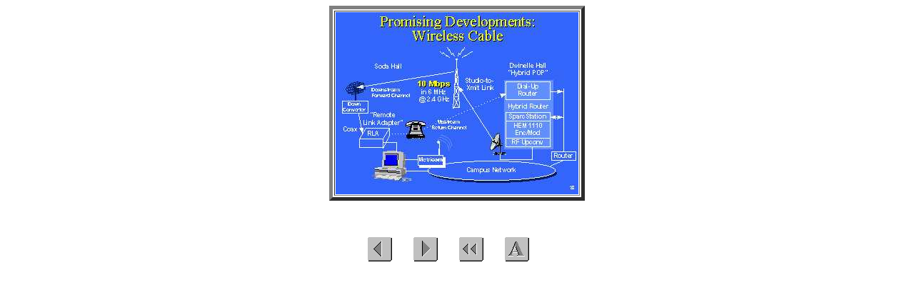

--- FILE ---
content_type: text/html
request_url: https://people.eecs.berkeley.edu/~randy/Talks/CC97/sld028.htm
body_size: 482
content:
<HTML>
<HEAD>
 <TITLE>Promising Developments: Wireless Cable</TITLE> 
</HEAD>
<BODY>
<CENTER>

<P>
 <TABLE BORDER=5> <TD><IMG SRC="sld028.jpg"></TD></TABLE>
</P>
<P>
<TABLE>
<TD HEIGHT=100 WIDTH=60>

<A HREF = "sld027.htm"><IMG SRC="p2hprev.gif" ALIGN=BOTTOM ALT="Previous slide" BORDER="0">
</A>  </TD>
<TD HEIGHT=100 WIDTH=60>

<A HREF = "sld029.htm"><IMG SRC="p2hnext.gif" ALIGN=BOTTOM ALT="Next slide" BORDER="0"></A>
  </TD>
<TD HEIGHT=100 WIDTH=60>

<A HREF = "index.htm">
<IMG SRC="p2hup.gif" ALIGN=BOTTOM ALT="Back to the first slide" BORDER="0"></A> 
 </TD>
<TD HEIGHT=100 WIDTH=60>

<A HREF = "tsld028.htm">
<IMG SRC="p2htext.gif" ALIGN=BOTTOM ALT="View text version" BORDER="0"></A>
 </TD>
</TABLE>
</CENTER>
<BR>
</p>

 <!-- <H2>Campus Network</H2>
</P>
<P><H2>Promising Developments: Wireless Cable</H2>
</P>
<P><H2>Dial-Up</H2>
<H2>Router</H2>
</P>
<P><H2>SparcStation</H2>
</P>
<P><H2>HEM 1110</H2>
<H2>Enc/Mod</H2>
</P>
<P><H2>RF Upconv</H2>
</P>
<P><H2>Studio-to-</H2>
<H2>Xmit Link</H2>
</P>
<P><H2>RLA</H2>
</P>
<P><H2>Dwinelle Hall</H2>
<H2>�Hybrid POP�</H2>
</P>
<P><H2>Soda Hall</H2>
</P>
<P><H2>Router</H2>
</P>
<P><H2>Coax</H2>
</P>
<P><H2>�Remote</H2>
<H2>Link Adapter�</H2>
</P>
<P><H2>10 Mbps</H2>
<H2>in 6 MHz</H2>
<H2>@ 2.4 GHz</H2>
</P>
<P><H2>Downstream</H2>
<H2>Forward Channel</H2>
</P>
<P><H2>Upstream</H2>
<H2>Return Channel</H2>
</P>
<P><H2>Hybrid Router</H2>
</P>
<P><H2>Down</H2>
<H2>Converter</H2>
</P>
<P>  --> 
</Body>
</HTML>